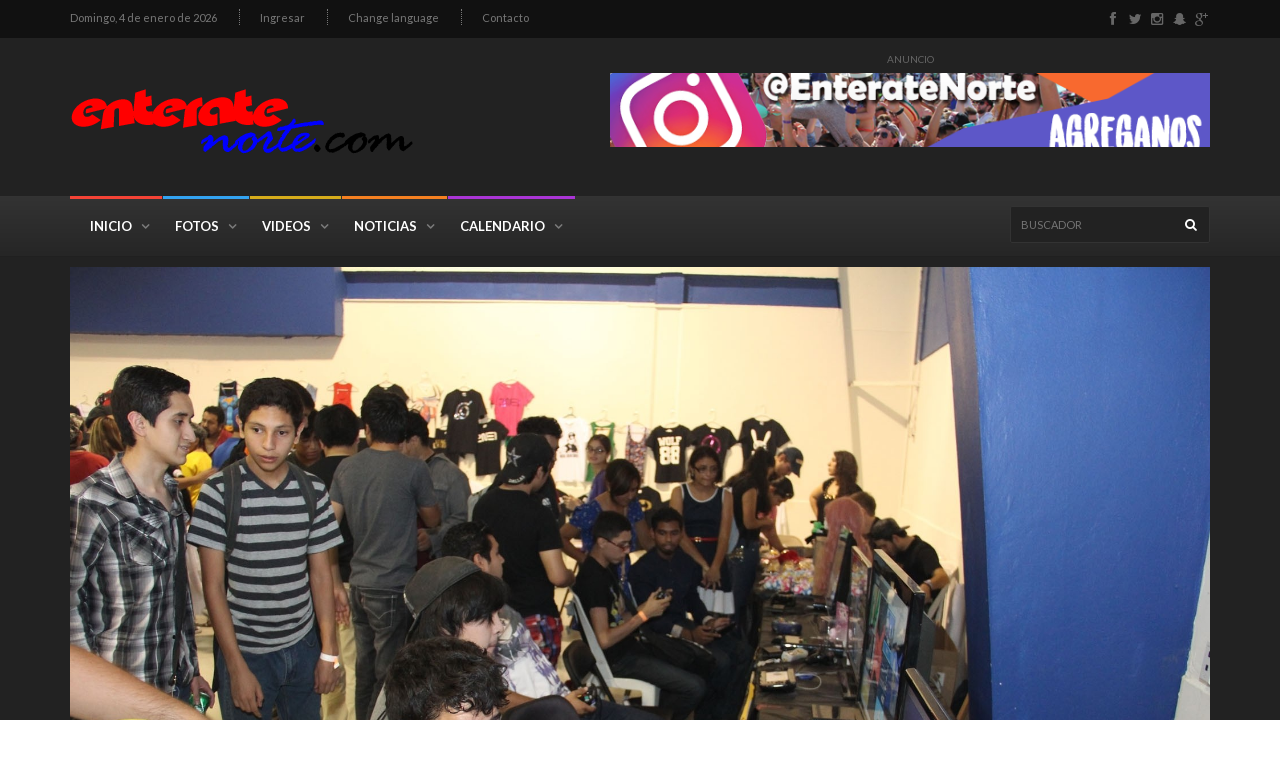

--- FILE ---
content_type: text/html; charset=UTF-8
request_url: https://www.enteratenorte.com/fotos/otaku-fest-matamoros-2015-edicion-otono_128/foto-8861.html
body_size: 10382
content:
<!doctype html>
<html lang="en" class="no-js">
<head>
	<title>EnterateNorte.com :: OTAKU Fest Matamoros 2015 - Edición Otoño (0036.jpg)</title>

	<meta charset="utf-8">

	<meta http-equiv="X-UA-Compatible" content="IE=edge">
	<meta name="viewport" content="width=device-width, initial-scale=1, maximum-scale=1">
    

	<meta property="og:title" content="OTAKU Fest Matamoros 2015 - Edición Otoño" />
	<meta property="og:description" content="El Domingo, 27 de septiembre de 2015 en Centro de Convenciones Mundo Nuevo" />
	<meta name="description" content="El Domingo, 27 de septiembre de 2015 en Centro de Convenciones Mundo Nuevo">

	<meta name="twitter:card" content="summary_large_image">
	<meta name="twitter:site" content="@EnterateNorte">
	 <meta name="twitter:creator" content="@OtakuFest_LC"> 	<meta name="twitter:title" content="OTAKU Fest Matamoros 2015 - Edición Otoño">
	<meta name="twitter:description" content="El Domingo, 27 de septiembre de 2015 en Centro de Convenciones Mundo Nuevo">
	<meta name="twitter:image" content="https://fotos.enteratenorte.com/images/otakufest092015/0036.jpg">

	<meta itemprop="name" content="OTAKU Fest Matamoros 2015 - Edición Otoño">
	<meta itemprop="description" content="El Domingo, 27 de septiembre de 2015 en Centro de Convenciones Mundo Nuevo">
	<meta itemprop="image" content="https://fotos.enteratenorte.com/images/otakufest092015/0036.jpg">

	<meta property="og:image:type" content="image/jpeg" />
	<meta property="og:image:width" content="2000" />
	<meta property="og:image:height" content="1333" />
    
    
    
        
  	<meta property="og:url" content="https://www.enteratenorte.com/fotos/otaku-fest-matamoros-2015-edicion-otono_128/foto-8861.html" />
	<link rel="canonical" href="https://www.enteratenorte.com/fotos/otaku-fest-matamoros-2015-edicion-otono_128/foto-8861.html" />
    
	<link rel="image_src" href="https://fotos.enteratenorte.com/images/otakufest092015/0036.jpg" />
	<meta property="og:image" content="https://fotos.enteratenorte.com/images/otakufest092015/0036.jpg" />

	<meta name="robots" content="index, follow" />
	<meta name="generator" content="EnterateNorte.com, S. A. de C. V." />
	<meta property="og:site_name" content="EnterateNorte.com" />
	<meta property="fb:admins" content="743158222" />
	<meta property="fb:app_id" content="179391364034" />
    <meta name="keywords" content="Enterate, Norte, EnterateNorte, Entretenimiento, Fotos, Fiesta, Videos, Eventos, Otaku, Fest, Matamoros, 2015, Edición, Otoño">
    <meta property="og:locale" content="es_ES" />
    
        <meta property="og:type" content="website"/>
        
    <meta name="apple-mobile-web-app-capable" content="yes"/>
  	<meta name="apple-mobile-web-app-status-bar-style" content="black">

	<link href='//fonts.googleapis.com/css?family=Lato:300,400,700,900,400italic' rel='stylesheet' type='text/css'>
	<link href="//maxcdn.bootstrapcdn.com/font-awesome/4.7.0/css/font-awesome.min.css" rel="stylesheet">
	
	<link rel="stylesheet" type="text/css" href="https://www.enteratenorte.com/css/bootstrap.min.css" media="screen">	
	<link rel="stylesheet" type="text/css" href="https://www.enteratenorte.com/css/jquery.bxslider.css" media="screen">
	<link rel="stylesheet" type="text/css" href="https://www.enteratenorte.com/css/font-awesome.css" media="screen">
	<link rel="stylesheet" type="text/css" href="https://www.enteratenorte.com/css/magnific-popup.css" media="screen">	
	<link rel="stylesheet" type="text/css" href="https://www.enteratenorte.com/css/owl.carousel.css" media="screen">
    <link rel="stylesheet" type="text/css" href="https://www.enteratenorte.com/css/owl.theme.css" media="screen">
	<link rel="stylesheet" type="text/css" href="https://www.enteratenorte.com/css/ticker-style.css"/>
	<link rel="stylesheet" type="text/css" href="https://www.enteratenorte.com/css/style.css" media="screen">
        
  <link rel="apple-touch-icon" href="https://www.enteratenorte.com/imagenes/splash/196-196/favicon.png" sizes="196x196">
  <link rel="apple-touch-icon" href="https://www.enteratenorte.com/imagenes/splash/180-180/favicon.png" sizes="180x180">
  <link rel="apple-touch-icon" href="https://www.enteratenorte.com/imagenes/splash/152-152/favicon.png" sizes="152x152">
  <link rel="apple-touch-icon" href="https://www.enteratenorte.com/imagenes/splash/144-144/favicon.png" sizes="144x144">
  <link rel="apple-touch-icon" href="https://www.enteratenorte.com/imagenes/splash/120-120/favicon.png" sizes="120x120">
  <link rel="apple-touch-icon" href="https://www.enteratenorte.com/imagenes/splash/114-114/favicon.png" sizes="114x114">
  <link rel="apple-touch-icon" href="https://www.enteratenorte.com/imagenes/splash/76-76/favicon.png" sizes="76x76">
  <link rel="apple-touch-icon" href="https://www.enteratenorte.com/imagenes/splash/72-72/favicon.png" sizes="72x72">
  <link rel="apple-touch-icon" href="https://www.enteratenorte.com/imagenes/splash/60-60/favicon.png" sizes="60x60">
  <link rel="apple-touch-icon" href="https://www.enteratenorte.com/imagenes/splash/57-57/favicon.png" sizes="57x57">  
  
  <link rel="icon" type="image/png" href="https://www.enteratenorte.com/imagenes/splash/192-192/favicon.png" sizes="192x192">
  <link rel="icon" type="image/png" href="https://www.enteratenorte.com/imagenes/splash/96-96/favicon.png" sizes="96x96">
  <link rel="icon" type="image/png" href="https://www.enteratenorte.com/imagenes/splash/32-32/favicon.png" sizes="32x32">
  <link rel="icon" type="image/png" href="https://www.enteratenorte.com/imagenes/splash/16-16/favicon.png" sizes="16x16">  
	
<!-- Facebook Pixel Code -->
<script>
  !function(f,b,e,v,n,t,s)
  {if(f.fbq)return;n=f.fbq=function(){n.callMethod?
  n.callMethod.apply(n,arguments):n.queue.push(arguments)};
  if(!f._fbq)f._fbq=n;n.push=n;n.loaded=!0;n.version='2.0';
  n.queue=[];t=b.createElement(e);t.async=!0;
  t.src=v;s=b.getElementsByTagName(e)[0];
  s.parentNode.insertBefore(t,s)}(window, document,'script',
  'https://connect.facebook.net/en_US/fbevents.js');
  fbq('init', '1039568689448755');
  fbq('track', 'PageView');
</script>
<noscript><img height="1" width="1" style="display:none"
  src="https://www.facebook.com/tr?id=1039568689448755&ev=PageView&noscript=1"
/></noscript>
<!-- End Facebook Pixel Code -->

<script type="text/javascript">
document.onkeyup = KeyCheck;       
function KeyCheck() {
   var KeyID = event.keyCode;
   switch(KeyID) {
   
case 37:
location.href = "foto-8860.html#titulo";
break;
    

case 39:
location.href = "foto-8862.html#titulo";
break;
			
	
}
}
</script>

</head>
<body class="block-wrapper">

	<!-- Container -->
	<div id="container">

		<!-- Header
		    ================================================== -->
		
		<!-- End Header -->
		<script>
  fbq('track', 'ViewContent');
</script>

<header class="clearfix second-style">
			<!-- Bootstrap navbar -->
			<nav class="navbar navbar-default navbar-static-top" role="navigation">

				<!-- Top line -->
				<div class="top-line">
					<div class="container">
						<div class="row">
							<div class="col-md-9">
                            								<ul class="top-line-list">
									<li><span class="time-now">Domingo, 4 de enero de 2026</span></li>
                                                                        <li><a href="#" class="linkabrir">Ingresar</a></li>
                                    									<li><a href="https://www.enteratenorte.com/clases/cambialang.php?lang=en">Change language</a></li>
									<li><a href="https://www.enteratenorte.com/contacto.html">Contacto</a></li>
								</ul>
							</div>	
							<div class="col-md-3">
								<ul class="social-icons">
									<li><a class="facebook" href="https://www.facebook.com/EnterateNorte" target="_blank"><i class="fa fa-facebook"></i></a></li>
									<li><a class="twitter" href="https://twitter.com/EnterateNorte" target="_blank"><i class="fa fa-twitter"></i></a></li>
									<li><a class="rss" href="https://www.instagram.com/EnterateNorte" target="_blank"><i class="fa fa-instagram"></i></a></li>
									<li><a class="pinterest" href="https://www.snapchat.com/add/EnterateNorte" target="_blank"><i class="fa fa-snapchat-ghost"></i></a></li>
									<li><a class="google" href="https://plus.google.com/" target="_blank"><i class="fa fa-google-plus"></i></a></li>
								</ul>
							</div>	
						</div>
					</div>
				</div>
				<!-- End Top line -->

				<!-- Logo & advertisement -->
				<div class="logo-advertisement">
					<div class="container">

						<!-- Brand and toggle get grouped for better mobile display -->
						<div class="navbar-header">
							<button type="button" class="navbar-toggle collapsed" data-toggle="collapse" data-target="#bs-example-navbar-collapse-1">
								<span class="sr-only">Toggle navigation</span>
								<span class="icon-bar"></span>
								<span class="icon-bar"></span>
								<span class="icon-bar"></span>
							</button>
							<a class="navbar-brand" href="https://www.enteratenorte.com"><img src="https://www.enteratenorte.com/images/logo-black.png" alt=""></a>
						</div>

						<div class="advertisement">

							<div class="advertisement">
							<div class="desktop-advert">
                                <span>Anuncio</span>
                                
								<iframe src="https://www.enteratenorte.com/ver-publicidad/1/f/8861/1/600x74.html" width="600" height="74" frameborder="0" scrolling="no"></iframe>
							</div>
							<div class="tablet-advert">
                                <span>Anuncio</span>
                                <iframe src="https://www.enteratenorte.com/ver-publicidad/1/f/8861/1/468x60.html" width="468" height="60" frameborder="0" scrolling="no"></iframe>
							</div>
						</div>
						
	
</div>
					</div>
				</div>
				<!-- End Logo & advertisement -->

				<!-- navbar list container -->
				<div class="nav-list-container">
					<div class="container">
						<!-- Collect the nav links, forms, and other content for toggling -->
						<div class="collapse navbar-collapse" id="bs-example-navbar-collapse-1">
							<ul class="nav navbar-nav navbar-left">

								<li><a class="home" href="https://www.enteratenorte.com/index.html">Inicio</a></li>

								<li><a class="world" href="https://www.enteratenorte.com/fotos.html">Fotos</a></li>
                                
                                <li><a class="video" href="https://www.enteratenorte.com/videos.html">Videos</a></li>

								<li><a class="travel" href="https://www.enteratenorte.com/noticias.html">Noticias</a></li>

								<li><a class="fashion" href="https://www.enteratenorte.com/eventos.html">Calendario</a></li>

								
							</ul>
							<form class="navbar-form navbar-right" action="https://www.enteratenorte.com/buscar" role="search">
								<input type="text" id="search" name="q" placeholder="Buscador">
								<button type="submit" id="search-submit"><i class="fa fa-search"></i></button>
							</form>
						</div>
						<!-- /.navbar-collapse -->
					</div>
				</div>
				<!-- End navbar list container -->

			</nav>
			<!-- End Bootstrap navbar -->

		</header>		<!-- heading-news-section2
			================================================== -->
		<section class="heading-news2"><a name="titulo"></a>

			<div class="container">
			
            <div class="row">
					<div class="col-sm-12">
                    <center>
                    <a href='foto-8862.html#titulo'><img src="https://fotos.enteratenorte.com/images/otakufest092015/0036.jpg" class="img-responsive"></a>
                    </center>
                    </div>
            </div>
           
           
           
           
           
                        <table width="100%" border="0" style="margin: 10px 0 -25px 0;">
  <tr>
    <td style="text-align:left"><a href='foto-8860.html#titulo' class='btn btn-success'>Anterior</a></td>
    <td style="text-align:center"><div class="compartircaja">
                            
                    </div></td>
    <td style="text-align:right"><a href='foto-8862.html#titulo' class='btn btn-success pull-right'>Siguiente</a></td>
  </tr>
</table>
            
            
            
                        			</div>

		</section>
		<!-- End heading-news-section -->

		<!-- block-wrapper-section
			================================================== -->
		<section class="block-wrapper">
			<div class="container">
				<div class="row">
					<div class="col-sm-8">

						<!-- block content -->
						<div class="block-content">
                        
                        <div class="single-post-box">

								<div class="title-post">
                                
 								<h1 style="color: #222222;">OTAKU Fest Matamoros 2015 - Edición Otoño</h1>
									<ul class="post-tags">
                                    	<li><i class="fa fa-arrow-left"></i><a href="https://www.enteratenorte.com/fotos/otaku-fest-matamoros-2015-edicion-otono_128.html">Regresar al Álbum</a></li>
                                        										<li><i class="fa fa-clock-o"></i>Domingo, 27 de septiembre de 2015</li>
										<li><i class="fa fa-eye"></i>598</li>
                                        									</ul>
                                    								</div>
                                <div class="denuncia" style="float: right"><a href="#" id="ladenuncia"><i class="fa fa-exclamation-circle"></i> Denunciar foto</a></div>
																<div class="share-post-box">
									<ul class="share-box">
																			
										<li><a class="facebook" href="#" onclick="javascript:window.open('https://www.facebook.com/sharer/sharer.php?u=https%3A%2F%2Fentno.co%2Fr%2Ff8861','', 'menubar=no,toolbar=no,resizable=yes,scrollbars=yes,height=600,width=600'); return false;" title="Compartir en Facebook"><i class="fa fa-facebook"></i> Compartir</a></li>
										<li><a class="twitter" href="#" onclick="javascript:window.open('https://twitter.com/intent/tweet?button_hashtag=EnterateNorte&text=Foto+0036+de+OTAKU+Fest+Matamoros+2015+-+Edici%C3%B3n+Oto%C3%B1o+-&url=https%3A%2F%2Fentno.co%2Fr%2Ff8861','', 'menubar=no,toolbar=no,resizable=yes,scrollbars=yes,height=600,width=600'); return false;" title="Share in Twiiter"><i class="fa fa-twitter"></i> Tweet</a></li>
										<li><a class="whatsapp" href="whatsapp://send?text=OTAKU Fest Matamoros 2015 - Edición Otoño – https%3A%2F%2Fentno.co%2Fr%2Ff8861"><i class="fa fa-whatsapp"></i> Enviar</a></li>
										
									
									
									</ul>
								</div>
															</div>
							
							<div class="advertisement">
							
															<div class="desktop-advert">
                                <span>Anuncio</span>
                                <iframe src="https://www.enteratenorte.com/ver-publicidad/2/f/8861/1/728x90.html" width="728" height="90" frameborder="0" scrolling="no"></iframe>
								</div>
								<div class="tablet-advert">
                                <span>Anuncio</span>
                                <iframe src="https://www.enteratenorte.com/ver-publicidad/2/f/8861/1/468x60.html" width="468" height="60" frameborder="0" scrolling="no"></iframe>
								</div>
								<div class="mobile-advert">
                                <span>Anuncio</span>
                                <iframe src="https://www.enteratenorte.com/ver-publicidad/2/f/8861/2/300x300.html" width="300" height="300" frameborder="0" scrolling="no"></iframe>
								</div>
							                            </div>
                                                       <div class="contact-form-box" style="margin-top:20px">
									<div class="title-section">
										<h1 style="color: #222222"><span>Comentarios</span></h1>
									</div>
									<div class="fb-comments" data-href="https://entno.co/r/f8861" data-width="100%" data-numposts="5"  data-colorscheme="light"></div>
								</div>
														<!-- End google addsense -->

							<!-- article box -->
							
							<!-- End article box -->

							<!-- pagination box -->
							
							<!-- End Pagination box -->

						</div>
						<!-- End block content -->

					</div>

					<div class="col-sm-4">

						<!-- sidebar -->
						<div class="sidebar">
														<div class="widget social-widget">
								<div class="title-section">
									<h1 style="color: #222222"><span>Síguenos...</span></h1>
								</div>
								<div class="fb-page" data-href="https://www.facebook.com/OtakuFestMatamoros/" data-small-header="false" data-adapt-container-width="true" data-hide-cover="false" data-show-facepile="true" style="margin-bottom: 15px"></div>
                                
                                <a class="twitter-timeline" data-height="300" href="https://twitter.com/OtakuFest_LC">Tweets by OtakuFest_LC</a>
                                
							</div>
                            
						</div>
						<!-- End sidebar -->

					</div>

				</div>

			</div>
		</section>
		<a href="#" id="ladenunciauno"></a><a href="#" id="ladenunciados"></a>
        <!-- End block-wrapper-section -->

		<!-- footer 
			================================================== -->
		<footer>
			<div class="container">
				<div class="footer-widgets-part">
					<div class="row">
						<div class="col-md-3">
							<div class="widget text-widget">
								<h1>Acerca de</h1>
								<p>EnterateNorte.com es el sitio indicado para entretenerte por horas, leyendo noticias del interés de todas las edades.</p>
								<p>Así como viendo fotos y videos exclusivos, y estar enterado de los eventos que se llevarán a cabo en la región.</p>
							</div>
							<div class="widget social-widget">
								<h1>Mantente conectado</h1>
								<ul class="social-icons">
                                	<li><a class="facebook" href="https://www.facebook.com/EnterateNorte" target="_blank"><i class="fa fa-facebook"></i></a></li>
									<li><a class="twitter" href="https://twitter.com/EnterateNorte" target="_blank"><i class="fa fa-twitter"></i></a></li>
									<li><a class="instagram" href="https://www.instagram.com/EnterateNorte" target="_blank"><i class="fa fa-instagram"></i></a></li>
									<li><a class="snapchat" href="https://www.snapchat.com/add/EnterateNorte" target="_blank"><i class="fa fa-snapchat-ghost"></i></a></li>
									<li><a class="google" href="https://plus.google.com/" target="_blank"><i class="fa fa-google-plus"></i></a></li>
									<li><a class="youtube" href="https://www.youtube.com/@EnterateNorteTV" target="_blank"><i class="fa fa-youtube"></i></a></li>
									<li><a class="linkedin" href="https://www.linkedin.com/" target="_blank"><i class="fa fa-linkedin"></i></a></li>
									<li><a class="rss" href="https://www.enteratenorte.com/rss.xml" target="_blank"><i class="fa fa-rss"></i></a></li>
								</ul>
							</div>
						</div>
						<div class="col-md-3">
							<div class="widget posts-widget">
								<h1>Videos Aleatorios</h1>
								<ul class="list-posts">
                                
                                						
                            <li>
										<img src="https://www.enteratenorte.com/imagenes/videos/240-170/35-pkirrVkzTTuyOyxRd0Pzy7WIVu9.jpg" alt="Concierto de El Tri por EnterateNorte">
										<div class="post-content">
																						<h2><a href="https://www.enteratenorte.com/videos/concierto-de-el-tri-por-enteratenorte_35.html">Concierto de El Tri por EnterateNorte</a></h2>
											<ul class="post-tags">
												<li><i class="fa fa-clock-o"></i>7 de agosto de 2017</li>
											</ul>
										</div>
									</li>
						
                            <li>
										<img src="https://www.enteratenorte.com/imagenes/videos/240-170/1-F9EIFCfYFHxYQM0aSyet8kGeGaft.jpg" alt="Spring Break 2020 at Clayton Beach Bar">
										<div class="post-content">
																						<h2><a href="https://www.enteratenorte.com/videos/spring-break-2020-at-clayton-beach-bar_1.html">Spring Break 2020 at Clayton Beach Bar</a></h2>
											<ul class="post-tags">
												<li><i class="fa fa-clock-o"></i>22 de diciembre de 2019</li>
											</ul>
										</div>
									</li>
						
                            <li>
										<img src="https://www.enteratenorte.com/imagenes/videos/240-170/29-TYM1qJVONgGT8I8jNWYDAtyyO8V.jpg" alt="Mardi Gras party at Tequila Sunset">
										<div class="post-content">
																						<h2><a href="https://www.enteratenorte.com/videos/mardi-gras-party-at-tequila-sunset_29.html">Mardi Gras party at Tequila Sunset</a></h2>
											<ul class="post-tags">
												<li><i class="fa fa-clock-o"></i>7 de agosto de 2017</li>
											</ul>
										</div>
									</li>
                                
                                
								</ul>
							</div>
						</div>
						<div class="col-md-3">
							<div class="widget categories-widget">
								<h1>Categorías Principales</h1>
								<ul class="category-list">
                                
       
                                        	<li>
										<a href="https://www.enteratenorte.com/noticias/categorias/estilo-de-vida.html">Estilo de Vida <span>1</span></a>
									</li>
                                
									
                                	<li>
										<a href="https://www.enteratenorte.com/noticias/categorias/sociedad.html">Sociedad <span>1</span></a>
									</li>
                                
									
                                                 
                                
                                
								</ul>
							</div>
						</div>
						<div class="col-md-3">
							<div class="widget flickr-widget"><div class="widget posts-widget">
                            <h1>Fotos al azar</h1>
								<ul class="flickr-list">
                                
                                <li><a href="https://www.enteratenorte.com/fotos/south-texas-comic-con-2023_135/foto-9255.html"><img src="https://fotos.enteratenorte.com/verimagenmedio/70/85-65/stxcc2023/0027.jpg" alt="South Texas Comic Con 2023"></a></li>
<li><a href="https://www.enteratenorte.com/fotos/spring-break-2009-en-mooncussers-spi_42/foto-2581.html"><img src="https://fotos.enteratenorte.com/verimagenmedio/70/85-65/mooncussers2009/0122.jpg" alt="Spring Break 2009 en Mooncussers SPI"></a></li>
<li><a href="https://www.enteratenorte.com/fotos/14-de-marzo-de-2011-en-mooncussers-spi_71/foto-4197.html"><img src="https://fotos.enteratenorte.com/verimagenmedio/70/85-65/moon20110314/0103.jpg" alt="14 de Marzo de 2011 en Mooncussers SPI"></a></li>
<li><a href="https://www.enteratenorte.com/fotos/6-de-abril-de-2012-en-tequila-frogs_88/foto-5774.html"><img src="https://fotos.enteratenorte.com/verimagenmedio/70/85-65/tequilafrogs20120406/0062.jpg" alt="6 de Abril de 2012 en Tequila Frogs"></a></li>
<li><a href="https://www.enteratenorte.com/fotos/halloween-en-phillys-americana_105/foto-7180.html"><img src="https://fotos.enteratenorte.com/verimagenmedio/70/85-65/philly-20131031/0049.jpg" alt="Halloween en Philly\'s Americana"></a></li>
<li><a href="https://www.enteratenorte.com/fotos/otaku-fest-matamoros-2017_22/foto-1374.html"><img src="https://fotos.enteratenorte.com/verimagenmedio/70/85-65/otakufest092017/0028.jpg" alt="OTAKU Fest Matamoros 2017 - Edición Otoño"></a></li>
<li><a href="https://www.enteratenorte.com/fotos/19-de-marzo-de-2011-en-mooncussers-spi_76/foto-4826.html"><img src="https://fotos.enteratenorte.com/verimagenmedio/70/85-65/moon20110319/0042.jpg" alt="19 de Marzo de 2011 en Mooncussers SPI"></a></li>
<li><a href="https://www.enteratenorte.com/fotos/17-de-marzo-de-2012-en-tequila-frogs_90/foto-5925.html"><img src="https://fotos.enteratenorte.com/verimagenmedio/70/85-65/tequilafrogs20120317/0058.jpg" alt="17 de Marzo de 2012 en Tequila Frogs"></a></li>
<li><a href="https://www.enteratenorte.com/fotos/1ra-carrera-de-la-familia_13/foto-860.html"><img src="https://fotos.enteratenorte.com/verimagenmedio/70/85-65/carreradelafamilia/0031.jpg" alt="1ra. Carrera de la Familia"></a></li>
<li><a href="https://www.enteratenorte.com/fotos/concierto-de-plastilina-mosh-y-el-tri-en-mooncussers-sp_79/foto-5073.html"><img src="https://fotos.enteratenorte.com/verimagenmedio/70/85-65/plastilinaytri/0053.jpg" alt="Concierto de Plastilina Mosh y El Tri en Mooncussers SPI"></a></li>
<li><a href="https://www.enteratenorte.com/fotos/splash-2010-en-mooncussers-spi_59/foto-3541.html"><img src="https://fotos.enteratenorte.com/verimagenmedio/70/85-65/splash2010/0034.jpg" alt="Splash 2010 en Mooncussers SPI"></a></li>
<li><a href="https://www.enteratenorte.com/fotos/sabroso-fest-2018_39/foto-2410.html"><img src="https://fotos.enteratenorte.com/verimagenmedio/70/85-65/sabrosofest2018/0038.jpg" alt="Sabroso Fest 2018"></a></li>
                                
                                
									
									
								</ul>
								<a href="https://www.enteratenorte.com/fotos.html">Ver mas fotos...</a>
							</div>
						</div>
					</div>
				</div>
				<div class="footer-last-line">
					<div class="row">
						<div class="col-md-6">
							<p>Todos los derechos reservados &copy;  2000 - 2026 EnterateNorte.com</p>
						</div>
						<div class="col-md-6">
							<nav class="footer-nav">
								<ul>
									<li><a href="https://www.enteratenorte.com/terminos.html">Términos y Condiciones</a></li>
									<li><a href="https://www.enteratenorte.com/politica.html">Política de Privacidad</a></li>
									<li><a href="https://www.enteratenorte.com/contrato.html">Contrato de Uso</a></li>
									<li><a href="https://www.enteratenorte.com/contacto.html">Contáctanos</a></li>
								</ul>
							</nav>
						</div>
					</div>
				</div>
			</div>
		</footer>
        
<div class="negrofondo" id="fondonegro" style="display:none">

<div class="areablanca facebooklogin" id="recuadroblanco" style="display:none">
<h1>¡Saludos!</h1>
Accede a contenido exclusivo para usuarios conectados, así como noticias, fotos de eventos, videos, y más... y es tan fácil como presionar el siguiente botón. <hr>                                                   
<div class="row">
	<div id="errorfblogin"></div>
					<div class="col-sm-12" style="text-align:center">
                    <div class="compartircaja">
                                        <center>
									
                                         
                                        <a class="btn-connect-option facebook badge-facebook-connect" href="#" onclick="fblogin(1); return false;">Ingresar con Facebook</a>
                                         
                                        
                    </center>    
                            
                    </div>
                    
</div>
                    


                    </div>
     <div class="row">
					<div class="col-sm-12" style="text-align:center"><br />
                    <button id="linkcerrar" type="button" class="btn btn-danger">Cancelar</button>
                    </div>
</div>               

<div id="status"></div>

</div>

<div class="areablanca facebooklogin" id="rbdenuncia" style="display:none">
<h1>Remover una foto del nuestro portal</h1>
<hr>                                                   
<div class="row">
<div class="col-sm-4">
<center>
<img src="https://fotos.enteratenorte.com/verimagenmedio/70/150-150/otakufest092015/0036.jpg" alt="OTAKU Fest Matamoros 2015 - Edición Otoño">
</center>                                   
</div>
<div class="col-sm-8">
                    <strong>&iquest;Por qué deseas solicitar que esta imagen se borre?</strong><br />
<div class="radio">
  <label><input type="radio" name="opciondenuncia" value="1">Yo salgo en esta foto y deseo que la borren</label>
</div>
<div class="radio">
  <label><input type="radio" name="opciondenuncia" value="2">Pienso que esta imagen es inapropiada</label>
</div>        
</div>
</div>

<div class="row">
					<div class="col-sm-8" style="text-align:center"><br />
					<button id="condenuncia" type="button" class="btn btn-success btn-lg btn-block">Siguiente</button>
                    </div>
					<div class="col-sm-4" style="text-align:center"><br />
                    <button type="button" class="btn btn-danger btn-block lcdenuncia btn-block">Cancelar</button>
                    </div>                    
</div>               
</div>
<div class="areablanca facebooklogin" id="rbdenunciaopuno" style="display:none">
<h1>Remover una foto del nuestro portal</h1>
<hr>                                                     
                                           
<div class="row">
<div class="col-sm-4">
<center>
<img src="https://fotos.enteratenorte.com/verimagenmedio/70/150-150/otakufest092015/0036.jpg" alt="OTAKU Fest Matamoros 2015 - Edición Otoño">
</center>                                   
</div>
<div class="col-sm-8" id="rbdenunciaopunoformarespuesta">
Para nosotros es de muchísima importancia que nuestros usuarios estén contentos con las fotos que subimos de ellos, es por eso, que siempre antes de tomar una foto les preguntamos si nos dejan hacerlo, pero puede pasar que no recuerden o que la foto haya sido en grupo, o simplemente no les gustó como salió.<br>
<br>

</div>
</div>
<div id="rbdenunciaopunoformaabajo">
<div class="row">
<div class="col-sm-12">
Sin embargo, la única forma que tenemos para asegurarnos que la persona que aparece en la foto eres tú, es a través de tu cuenta de Facebook, es por eso que solicitamos que te conectes presionando el botón de abajo y así podremos comparar la foto, con tu foto de perfil de Facebook.</div>
</div>


<div class="row">
					<div class="col-sm-8" style="text-align:center"><br />
 					<center>
					<a class="btn-connect-option facebook badge-facebook-connect" href="#" onclick="fblogin(2); return false;">Ingresar con Facebook</a>
                    </center>
                    </div>
					<div class="col-sm-4" style="text-align:center"><br />
                    <button type="button" class="btn btn-danger btn-block lcdenunciauno btn-block">Cancelar</button>
                    </div>                    
</div> 
</div>
<div class="row" id="rbdenunciaopunobottoncerrar" style="display:none">
<div class="col-sm-12">
Si tienes cualquier duda, por favor, puedes contactarnos a través de <a href="https://www.enteratenorte.com/contacto.html&denuncia">este formulario</a> o al correo <a href="mailto:info@enteratenorte.com">info@enteratenorte.com</a>.
<br /><br />
<center><button type="button" class="btn btn-danger lcdenunciauno">Cerrar ventana</button></center>
</div>
</div>
<div class="row" id="rbdenunciaopunobottoniralbum" style="display:none">
<div class="col-sm-12">
Si tienes cualquier duda, por favor, puedes contactarnos a través de <a href="https://www.enteratenorte.com/contacto.html&denuncia">este formulario</a> o al correo <a href="mailto:info@enteratenorte.com">info@enteratenorte.com</a>.
<br /><br />
<center><button type="button" class="btn btn-danger liralbumdenunciauno">Regresar al Álbum</button></center>
</div>
</div>
<br />
<div class="row">
<div class="col-sm-12">
&iquest;No tienes cuenta con Facebook? <a href="https://www.enteratenorte.com/contacto.html&denuncia">Usa este formulario</a>
</div>
</div>
 

</div>
<div class="areablanca facebooklogin" id="rbdenunciaopdos" style="display:none">
<h1>Remover una foto del nuestro portal</h1>
<hr>                                                   


<div class="row">
<div class="col-sm-4">
<center>
<img src="https://fotos.enteratenorte.com/verimagenmedio/70/150-150/otakufest092015/0036.jpg" alt="OTAKU Fest Matamoros 2015 - Edición Otoño" style="margin-bottom:10px">
</center>                                   
</div>
<div class="col-sm-8" id="rbdenunciaopdosformarespuesta">
Para que borremos una imagen automáticamente, debe ser denunciada por  5  diferentes usuarios registrados, para así poder saber que fueron personas diferentes y no la misma persona.<br />
<br />
Sin embargo, actualmente no estas registrado, te invitamos a que te registres presionando en el siguiente botón y así poder validar tu denuncia:</div>
</div>
<div id="rbdenunciaopdosformaabajo">
<div class="row">
					<div class="col-sm-8" style="text-align:center"><br />
                    					<center>
					<a class="btn-connect-option facebook badge-facebook-connect" href="#" onclick="fblogin(3); return false;">Ingresar con Facebook</a>
                    </center>
                    
                    </div>
					<div class="col-sm-4" style="text-align:center"><br />
                    <center><button type="button" class="btn btn-danger btn-block lcdenunciados btn-block">Cancelar</button></center>
                    </div>                    
</div>
</div>
<div class="row" id="rbdenunciaopdosbottoncerrar" style="display:none">
<div class="col-sm-12">
Si tienes cualquier duda, por favor, puedes contactarnos a través de <a href="https://www.enteratenorte.com/contacto.html&denuncia">este formulario</a> o al correo <a href="mailto:info@enteratenorte.com">info@enteratenorte.com</a>.
<br /><br />
<center><button type="button" class="btn btn-danger lcdenunciados">Cerrar ventana</button></center>
</div>
</div>
<div class="row" id="rbdenunciaopdosbottoniralbum" style="display:none">
<div class="col-sm-12">
Si tienes cualquier duda, por favor, puedes contactarnos a través de <a href="https://www.enteratenorte.com/contacto.html&denuncia">este formulario</a> o al correo <a href="mailto:info@enteratenorte.com">info@enteratenorte.com</a>.
<br /><br />
<center><button type="button" class="btn btn-danger liralbumdenunciados">Regresar al Álbum</button></center>
</div>
</div>
<br />
<div class="row">
<div class="col-sm-12">
&iquest;No tienes cuenta con Facebook? <a href="https://www.enteratenorte.com/contacto.html&denuncia">Usa este formulario</a>
</div>
</div>
 





           
</div>
<div class="areablanca facebooklogin" id="abFBsubir" style="display:none">
<h1>Subir foto a Facebook</h1>
 <hr>                                                   
<div class="row">
<div class="col-sm-4">
<center>
<img src="https://fotos.enteratenorte.com/verimagenmedio/70/150-150/otakufest092015/0036.jpg" alt="OTAKU Fest Matamoros 2015 - Edición Otoño">
</center>                                   
</div>
<div class="col-sm-8">

Para poder subir la foto a tu muro de Facebook sin necesidad de tener que descargarla y despues subirla, necesitas primero ingresar con tu cuenta de Facebook, para eso, solo presiona en el boton de abajo.

</div>
</div>

<div class="row" id="formafbsubirbotones" style="display:block">
					<div class="col-sm-8" style="text-align:center"><br />
 					<center>
					<a class="btn-connect-option facebook badge-facebook-connect" href="#" onclick="fblogin(4); return false;">Ingresar con Facebook</a>
                    </center>
                    </div>
					<div class="col-sm-4" style="text-align:center"><br />
                    <button type="button" class="btn btn-danger btn-block lcFBsubir btn-block">Nah! olvidalo</button>
                    </div>                    
</div>
             


<div class="row" id="formafbsubircerrar" style="display:none">
<div class="col-sm-12"><br />
<center><button type="button" class="btn btn-danger lcFBsubir">Cerrar ventana</button></center>
</div>
</div>


<div id="statusFBsubir"></div>

</div>

</div>
<!-- Default Statcounter code for EnterateNorte.com
http://www.enteratenorte.com -->
<script type="text/javascript">
var sc_project=1883141; 
var sc_invisible=1; 
var sc_security="4771230e"; 
</script>
<script type="text/javascript"
src="https://www.statcounter.com/counter/counter.js"
async></script>
<noscript><div class="statcounter"><a title="Web Analytics
Made Easy - StatCounter" href="http://statcounter.com/"
target="_blank"><img class="statcounter"
src="//c.statcounter.com/1883141/0/4771230e/1/" alt="Web
Analytics Made Easy - StatCounter"></a></div></noscript>
<!-- End of Statcounter Code -->

<!-- Global site tag (gtag.js) - Google Analytics -->
<script async src="https://www.googletagmanager.com/gtag/js?id=UA-2832308-1"></script>
<script>
  window.dataLayer = window.dataLayer || [];
  function gtag(){dataLayer.push(arguments);}
  gtag('js', new Date());

  gtag('config', 'UA-2832308-1');
</script>		<!-- End footer -->

	</div>
	<!-- End Container -->
		<div id="fb-root"></div>
 	<script type="text/javascript" src="https://www.enteratenorte.com/js/jquery.min.js"></script>
	<script type="text/javascript" src="https://www.enteratenorte.com/js/jquery.migrate.js"></script>
	<script type="text/javascript" src="https://www.enteratenorte.com/js/jquery.bxslider.min.js"></script>
	<script type="text/javascript" src="https://www.enteratenorte.com/js/jquery.magnific-popup.min.js"></script>
	<script type="text/javascript" src="https://www.enteratenorte.com/js/bootstrap.min.js"></script>
	<script type="text/javascript" src="https://www.enteratenorte.com/js/jquery.ticker.js"></script>
	<script type="text/javascript" src="https://www.enteratenorte.com/js/jquery.imagesloaded.min.js"></script>
  	<script type="text/javascript" src="https://www.enteratenorte.com/js/jquery.isotope.min.js"></script>
	<script type="text/javascript" src="https://www.enteratenorte.com/js/owl.carousel.min.js"></script>
	<script type="text/javascript" src="https://www.enteratenorte.com/js/script.js"></script>
    <script async src="//platform.twitter.com/widgets.js" charset="utf-8"></script>
<script>

		  
		  

$(document).ready(function(){
	
$(".linkabrir").click(function(e) {
    		e.preventDefault();
			$("#fondonegro").fadeIn();
			$("#recuadroblanco").delay(350).slideDown();
});

$("#linkcerrar").click(function() {
			$("#recuadroblanco").slideUp();
            $("#fondonegro").delay(350).fadeOut();
     });


$("#ladenuncia").click(function(e) {
    		e.preventDefault();
			$("#fondonegro").fadeIn();
			$("#rbdenuncia").delay(350).slideDown();
});

$(".lcdenuncia").click(function() {
			$("#stdenuncia").html("");
			$("#rbdenuncia").slideUp();
            $("#fondonegro").delay(350).fadeOut();
});

$("#ladenunciauno").click(function(e) {
    		e.preventDefault();
			$("#fondonegro").fadeIn();
			$("#rbdenunciaopuno").delay(350).slideDown();
});

$(".lcdenunciauno").click(function() {
			$("#rbdenunciaopuno").slideUp();
            $("#fondonegro").delay(350).fadeOut();
});

$("#ladenunciados").click(function(e) {
    		e.preventDefault();
			$("#fondonegro").fadeIn();
			$("#rbdenunciaopdos").delay(350).slideDown();
});

$(".lcdenunciados").click(function() {
			$("#rbdenunciaopdos").slideUp();
            $("#fondonegro").delay(350).fadeOut();
});



$("#botonFBsubir").click(function(e) {
    		e.preventDefault();
			$("#fondonegro").fadeIn();
			$("#abFBsubir").delay(350).slideDown();
});

$(".lcFBsubir").click(function() {
			$("#abFBsubir").slideUp();
            $("#fondonegro").delay(350).fadeOut();
});


$('#condenuncia').click(function() {
			$("#stdenuncia").html("");
			
			var opciondenunciaVal = $("input[name='opciondenuncia']:checked").val()
			if (!opciondenunciaVal) {
				$("#stdenuncia").html("Por favor, seleccione un motivo");
				return false;
			} else if(opciondenunciaVal==1) {
				$("#rbdenuncia").hide();
				$("#rbdenunciaopuno").show();
				return false;
				
			} else if(opciondenunciaVal==2) {
				$("#rbdenuncia").hide();
				$("#rbdenunciaopdos").show();
				return false;
				
						
    		}
	
		return false;
});
$('#denunciarfotoformuno').click(function() {
	
			$("#rbdenunciaopunoformaabajo").hide();
			
			$.post("https://www.enteratenorte.com/clases/class-denunciarfoto.php?"+$("#denunciarfotoformuno").serialize(), {}, function(response){
			
			if(response==5) {
				$("#rbdenunciaopunoformarespuesta").html("<strong>Agradecemos tu interés por mantener nuestro sitio limpio</strong><br />Hemos hecho llegar tu solicitud a un moderador, y en breve verificara la foto con tu foto de perfil, si es la misma persona, la foto será eliminada en ese momento. Este proceso puede tardar un par de horas.<br /><br />Como quiera tu denuncia fue contabilizada y si la foto recibe 4 denuncias mas, será eliminada automáticamente.");
				$("#rbdenunciaopunobottoncerrar").show();
			} else if(response==6) {	
				$("#rbdenunciaopunoformarespuesta").html("<strong>Agradecemos tu interés por mantener nuestro sitio limpio</strong><br />Sin embargo, como ya habías denunciado esta foto antes, esta denuncia no será contabilizada nuevamente, pero si la foto recibe 4 denuncias mas, será eliminada automáticamente.");
				$("#rbdenunciaopunobottoncerrar").show();
			} else if(response==7) {	
				$("#rbdenunciaopunoformarespuesta").html("<strong>Agradecemos tu interés por mantener nuestro sitio limpio</strong><br />Hemos hecho llegar tu solicitud a un moderador, sin embargo, como la foto ya tenía 0 denuncias, así que fue eliminada automáticamente.");
				$("#rbdenunciaopunobottoniralbum").show();
			} else if(response==8) {	
				$("#rbdenunciaopunoformarespuesta").html("<strong>Agradecemos tu interés por mantener nuestro sitio limpio</strong><br />Hemos hecho llegar tu solicitud a un moderador, y en breve verificara la foto con tu foto de perfil, si es la misma persona, la foto será eliminada en ese momento. Este proceso puede tardar un par de horas.<br /><br />Como quiera tu denuncia fue contabilizada y si la foto recibe 4 denuncias mas, será eliminada automáticamente.");
				$("#rbdenunciaopunobottoncerrar").show();
			} else {
				$("#rbdenunciaopunoformarespuesta").html(response);
				$("#rbdenunciaopunobottoncerrar").show();
			}
			
			});
				
		return false;
	 });
	 
	 
$('#denunciarfotoformdos').click(function() {
	
			$("#rbdenunciaopdosformaabajo").hide();
			
			$.post("https://www.enteratenorte.com/clases/class-denunciarfoto.php?"+$("#denunciarfotoformdos").serialize(), {}, function(response){
			
			if(response==1) {
				$("#rbdenunciaopdosformarespuesta").html("<strong>Agradecemos tu interés por mantener nuestro sitio limpio</strong><br />Ya que tomamos en cuenta la opinión de todos nuestros usuarios, las foto será removida automáticamente después de 4 denuncias mas.");
				$("#rbdenunciaopdosbottoncerrar").show();
			} else if(response==2) {	
				$("#rbdenunciaopdosformarespuesta").html("Lo sentimos, pero ya habías denunciado esta foto, por lo tanto, esta nueva denuncia no será contabilizada.");
				$("#rbdenunciaopdosbottoncerrar").show();
			} else if(response==3) {	
				$("#rbdenunciaopdosformarespuesta").html("<strong>Agradecemos tu interés por mantener nuestro sitio limpio</strong><br />Debido a que la foto alcanzo el número de denuncias requeridas, ha sido automáticamente removida nuestras bases de datos.");
				$("#rbdenunciaopdosbottoniralbum").show();
			} else if(response==4) {	
				$("#rbdenunciaopdosformarespuesta").html("<strong>Agradecemos tu interés por mantener nuestro sitio limpio</strong><br />Ya que tomamos en cuenta la opinión de todos nuestros usuarios, las foto será removida automáticamente después de 4 denuncias mas.");
				$("#rbdenunciaopdosbottoncerrar").show();
			} else {
				$("#rbdenunciaopdosformarespuesta").html(response);
				$("#rbdenunciaopdosbottoncerrar").show();
			}
			
			});
				
		return false;
	 });	 

$('.liralbumdenunciauno').click(function() {
window.location.replace("https://www.enteratenorte.com/fotos/otaku-fest-matamoros-2015-edicion-otono_128.html");
return false;
});	 

$('.liralbumdenunciados').click(function() {
window.location.replace("https://www.enteratenorte.com/fotos/otaku-fest-matamoros-2015-edicion-otono_128.html");
return false;
});	
	


$('#submit-inscribir').click(function() { 
			
			var emailReg = /^([\w-\.]+@([\w-]+\.)+[\w-]{2,4})?$/;
			var correoVal = $("#correo").val();
			if(correoVal == '') {
				$("#errorcorreo").html("Por favor, escribe algun correo");
				return false
			} else if(!emailReg.test(correoVal)) {
				$("#errorcorreo").html("Por favor, escribe un correo valido");
				return false
			} else {
				$("#errorcorreo").html("Recibe en tu correo las ultimas noticias e información, no te preocupes, solo mandamos un par de correos al mes.");
			}
			
			$.post("https://www.enteratenorte.com/clases/class-correos-agregar-pub.php?"+$("#submit-correo-forma").serialize(), {}, function(response){
			
			if(response==0) {
				$("#submit-correo-div").hide();
				$("#submit-correo-respuesta").show();
			} else if(response==1) {	
				$("#errorcorreo").html("Por favor, escribe algun correo");
			} else if(response==2) {	
				$("#errorcorreo").html("Este correo ya estaba dado de alta");
			} else if(response==3) {	
				$("#errorcorreo").html("Este correo ya estaba dado de alta pero inactivo, así que fue activado nuevamente.");
			} else {
				$("#errorcorreo").html(response);
			}
			
			});
				
		return false;
	 });
	 
$( "#salirfb" ).click(function() {
  $( "#formfblogout" ).submit();
});	 
	
});
</script>
    
  

<script>
  window.fbAsyncInit = function() {
  FB.init({
    appId      : '179391364034',
    cookie     : true,
    xfbml      : true,
    version    : 'v2.9'
  });
  };

  (function(d, s, id) {
    var js, fjs = d.getElementsByTagName(s)[0];
    if (d.getElementById(id)) return;
    js = d.createElement(s); js.id = id;
    js.src = "//connect.facebook.net/es_LA/sdk.js#xfbml=1&autoLogAppEvents=1&version=v2.9&appId=179391364034";
    fjs.parentNode.insertBefore(js, fjs);
  }(document, 'script', 'facebook-jssdk'));

function testAPI(lugar) {
    console.log("Welcome!  Fetching your information...");
    FB.api('/me?fields=id,name,first_name,last_name,age_range,gender,locale,email', function(response) {
	postData(response, lugar);
    console.log('Good to see you, ' + response.name + '.');
		$("#errorfblogin").html(response.locale);
    });
}	
	
function fblogin(lugar) {
	FB.login(function(response) {
	   if (response.authResponse) {
		testAPI(lugar);
	}
	}, {scope:''});
}

function postData(response, lugar) {
	$.ajax({
            url: 'https://www.enteratenorte.com/clases/conectarse.php',
            type: 'POST',
			data: "lugar="+lugar+"&id="+response.id+"&name="+response.name+"&first_name="+response.first_name+"&last_name="+response.last_name+"&age_range=18&gender="+response.gender+"&locale=es_ES&email="+response.email,
			//data: "lugar="+lugar+"&id="+response.id+"&name="+response.name+"&first_name="+response.first_name+"&last_name="+response.last_name+"&age_range="+response.age_range.min+"&gender="+response.gender+"&locale="+response.locale+"&email="+response.email,
            success: function(data) {
			if (data == 1) {
			location.reload();
						} else if (data == 2) {
				window.location.replace("https://www.enteratenorte.com/fotos/otaku-fest-matamoros-2015-edicion-otono_128/foto-8861.html&borrar");
			} else if (data == 3) {
				window.location.replace("https://www.enteratenorte.com/fotos/otaku-fest-matamoros-2015-edicion-otono_128/foto-8861.html&denuncia");
			} else if (data == 4) {
				window.location.replace("https://www.enteratenorte.com/fotos/otaku-fest-matamoros-2015-edicion-otono_128/foto-8861.html&fbenvio");	
						}
            },
            error: function(e) {
				
            }
        });
}


function subirFoto(mensaje) {
	FB.api(
    "/me/photos",
    "POST",
    {
        "url": "https://fotos.enteratenorte.com/images/otakufest092015/0036.jpg",
		"caption": mensaje
    },
    function (response) {
      if (response && !response.error) {
		  
		  
		  $.ajax({
            url: 'https://www.enteratenorte.com/clases/class-infopostfacebook.php',
            type: 'POST',
            data: "foto=8861&usuario=0&cliente=2&mensaje="+mensaje+"&photoidfb="+response.id,
            success: function(data) {
			if ($.isNumeric(data)) {
			document.getElementById('formafbsubiendo').style.display = 'none';	
			document.getElementById('formafbsubida').style.display = 'block';
			document.getElementById('formafbsubircerrar').style.display = 'block';
			document.getElementById("linkfbver").href="https://www.facebook.com/photo.php?fbid="+data; 
			
			} else {

			document.getElementById('status').innerHTML = data;
			}
            },
            error: function(e) {
				
            }
        });
		  
		  
		  
      }
    }
);	
	
	
  }

function fbsubirFoto() {
	FB.login(function(response) {
	   if (response.status === 'connected') {
		document.getElementById('formafbsubirbotones').style.display = 'none';	
		document.getElementById('formafbsubir').style.display = 'none';	
		document.getElementById('formafbsubiendo').style.display = 'block';
		var mensajesubir = document.getElementById("mensajefbsubir").value;
		subirFoto(mensajesubir);
	}
	}, {scope:''});}

function fblogout() {
	FB.logout(function(response) {
	  checkLoginState();
	});	
}
</script>
 	
    

</body>
</html>

--- FILE ---
content_type: text/html; charset=UTF-8
request_url: https://www.enteratenorte.com/ver-publicidad/1/f/8861/1/600x74.html
body_size: 597
content:

<!DOCTYPE html PUBLIC "-//W3C//DTD XHTML 1.0 Transitional//EN" "http://www.w3.org/TR/xhtml1/DTD/xhtml1-transitional.dtd">
<html xmlns="http://www.w3.org/1999/xhtml">
<head>
<meta http-equiv="Content-Type" content="text/html; charset=UTF-8" />
<title>Rotador</title>
    <link rel="stylesheet" href="https://www.enteratenorte.com/js/nivo-slider/default/default.css" type="text/css" media="screen" />
    <link rel="stylesheet" href="https://www.enteratenorte.com/js/nivo-slider/nivo-slider.css" type="text/css" media="screen" />

<style type="text/css">
body {
	margin:0px
}

.clear {
	clear:both;
}

.slider-wrapper { 
	width: 600px;
	height: 74px; 
	
}
</style>



</head>
<body>
    <div id="wrapper">
                <div class="slider-wrapper theme-default">
            <div id="slider" class="nivoSlider">
            
            <a href='https://www.enteratenorte.com/publicidad/publicidad-count.php?bid=2&posicion=1&seccion=f&eid=8861&tipo=1' target='_blank'>
		<img src='https://www.enteratenorte.com/imagenes/publicidad/600-74/instagram.png' data-thumb='https://www.enteratenorte.com/imagenes/publicidad/600-74/instagram.png' alt='' title='' />
		</a><a href='https://www.enteratenorte.com/publicidad/publicidad-count.php?bid=3&posicion=1&seccion=f&eid=8861&tipo=1' target='_blank'>
		<img src='https://www.enteratenorte.com/imagenes/publicidad/600-74/Sirenito-1.jpg' data-thumb='https://www.enteratenorte.com/imagenes/publicidad/600-74/Sirenito-1.jpg' alt='' title='' />
		</a>
</div>
          
        </div>

    </div>
    <script type="text/javascript" src="https://www.enteratenorte.com/js/jquery.min.js"></script>
    <script type="text/javascript" src="https://www.enteratenorte.com/js/nivo-slider/jquery.nivo.slider.js"></script>
    <script type="text/javascript">
    $(window).load(function() {
        $('#slider').nivoSlider();
    });
    </script>
</body>
</html>

--- FILE ---
content_type: text/html; charset=UTF-8
request_url: https://www.enteratenorte.com/ver-publicidad/2/f/8861/1/728x90.html
body_size: 599
content:

<!DOCTYPE html PUBLIC "-//W3C//DTD XHTML 1.0 Transitional//EN" "http://www.w3.org/TR/xhtml1/DTD/xhtml1-transitional.dtd">
<html xmlns="http://www.w3.org/1999/xhtml">
<head>
<meta http-equiv="Content-Type" content="text/html; charset=UTF-8" />
<title>Rotador</title>
    <link rel="stylesheet" href="https://www.enteratenorte.com/js/nivo-slider/default/default.css" type="text/css" media="screen" />
    <link rel="stylesheet" href="https://www.enteratenorte.com/js/nivo-slider/nivo-slider.css" type="text/css" media="screen" />

<style type="text/css">
body {
	margin:0px
}

.clear {
	clear:both;
}

.slider-wrapper { 
	width: 728px;
	height: 90px; 
	
}
</style>



</head>
<body>
    <div id="wrapper">
                <div class="slider-wrapper theme-default">
            <div id="slider" class="nivoSlider">
            
            <a href='https://www.enteratenorte.com/publicidad/publicidad-count.php?bid=3&posicion=2&seccion=f&eid=8861&tipo=1' target='_blank'>
		<img src='https://www.enteratenorte.com/imagenes/publicidad/728-90/Sirenito-1.jpg' data-thumb='https://www.enteratenorte.com/imagenes/publicidad/728-90/Sirenito-1.jpg' alt='' title='' />
		</a><a href='https://www.enteratenorte.com/publicidad/publicidad-count.php?bid=2&posicion=2&seccion=f&eid=8861&tipo=1' target='_blank'>
		<img src='https://www.enteratenorte.com/imagenes/publicidad/728-90/instagram.png' data-thumb='https://www.enteratenorte.com/imagenes/publicidad/728-90/instagram.png' alt='' title='' />
		</a>
</div>
          
        </div>

    </div>
    <script type="text/javascript" src="https://www.enteratenorte.com/js/jquery.min.js"></script>
    <script type="text/javascript" src="https://www.enteratenorte.com/js/nivo-slider/jquery.nivo.slider.js"></script>
    <script type="text/javascript">
    $(window).load(function() {
        $('#slider').nivoSlider();
    });
    </script>
</body>
</html>

--- FILE ---
content_type: text/html; charset=UTF-8
request_url: https://www.enteratenorte.com/ver-publicidad/2/f/8861/1/468x60.html
body_size: 596
content:

<!DOCTYPE html PUBLIC "-//W3C//DTD XHTML 1.0 Transitional//EN" "http://www.w3.org/TR/xhtml1/DTD/xhtml1-transitional.dtd">
<html xmlns="http://www.w3.org/1999/xhtml">
<head>
<meta http-equiv="Content-Type" content="text/html; charset=UTF-8" />
<title>Rotador</title>
    <link rel="stylesheet" href="https://www.enteratenorte.com/js/nivo-slider/default/default.css" type="text/css" media="screen" />
    <link rel="stylesheet" href="https://www.enteratenorte.com/js/nivo-slider/nivo-slider.css" type="text/css" media="screen" />

<style type="text/css">
body {
	margin:0px
}

.clear {
	clear:both;
}

.slider-wrapper { 
	width: 468px;
	height: 60px; 
	
}
</style>



</head>
<body>
    <div id="wrapper">
                <div class="slider-wrapper theme-default">
            <div id="slider" class="nivoSlider">
            
            <a href='https://www.enteratenorte.com/publicidad/publicidad-count.php?bid=2&posicion=2&seccion=f&eid=8861&tipo=1' target='_blank'>
		<img src='https://www.enteratenorte.com/imagenes/publicidad/468-60/instagram.png' data-thumb='https://www.enteratenorte.com/imagenes/publicidad/468-60/instagram.png' alt='' title='' />
		</a><a href='https://www.enteratenorte.com/publicidad/publicidad-count.php?bid=3&posicion=2&seccion=f&eid=8861&tipo=1' target='_blank'>
		<img src='https://www.enteratenorte.com/imagenes/publicidad/468-60/Sirenito-1.jpg' data-thumb='https://www.enteratenorte.com/imagenes/publicidad/468-60/Sirenito-1.jpg' alt='' title='' />
		</a>
</div>
          
        </div>

    </div>
    <script type="text/javascript" src="https://www.enteratenorte.com/js/jquery.min.js"></script>
    <script type="text/javascript" src="https://www.enteratenorte.com/js/nivo-slider/jquery.nivo.slider.js"></script>
    <script type="text/javascript">
    $(window).load(function() {
        $('#slider').nivoSlider();
    });
    </script>
</body>
</html>

--- FILE ---
content_type: text/html; charset=UTF-8
request_url: https://www.enteratenorte.com/ver-publicidad/2/f/8861/2/300x300.html
body_size: 648
content:

<!DOCTYPE html PUBLIC "-//W3C//DTD XHTML 1.0 Transitional//EN" "http://www.w3.org/TR/xhtml1/DTD/xhtml1-transitional.dtd">
<html xmlns="http://www.w3.org/1999/xhtml">
<head>
<meta http-equiv="Content-Type" content="text/html; charset=UTF-8" />
<title>Rotador</title>
    <link rel="stylesheet" href="https://www.enteratenorte.com/js/nivo-slider/default/default.css" type="text/css" media="screen" />
    <link rel="stylesheet" href="https://www.enteratenorte.com/js/nivo-slider/nivo-slider.css" type="text/css" media="screen" />

<style type="text/css">
body {
	margin:0px
}

.clear {
	clear:both;
}

.slider-wrapper { 
	width: 300px;
	height: 300px; 
	
}
</style>



</head>
<body>
    <div id="wrapper">
                <div class="slider-wrapper theme-default">
            <div id="slider" class="nivoSlider">
            
            <a href='https://www.enteratenorte.com/publicidad/publicidad-count.php?bid=4&posicion=2&seccion=f&eid=8861&tipo=2' target='_blank'>
		<img src='https://www.enteratenorte.com/imagenes/publicidad/300-300/Sirenito-2.jpg' data-thumb='https://www.enteratenorte.com/imagenes/publicidad/300-300/Sirenito-2.jpg' alt='' title='' />
		</a><a href='https://www.enteratenorte.com/publicidad/publicidad-count.php?bid=7&posicion=2&seccion=f&eid=8861&tipo=2' target='_blank'>
		<img src='https://www.enteratenorte.com/imagenes/publicidad/300-300/Sirenito-5.jpg' data-thumb='https://www.enteratenorte.com/imagenes/publicidad/300-300/Sirenito-5.jpg' alt='' title='' />
		</a><a href='https://www.enteratenorte.com/publicidad/publicidad-count.php?bid=8&posicion=2&seccion=f&eid=8861&tipo=2' target='_blank'>
		<img src='https://www.enteratenorte.com/imagenes/publicidad/300-300/Sirenito-6.jpg' data-thumb='https://www.enteratenorte.com/imagenes/publicidad/300-300/Sirenito-6.jpg' alt='' title='' />
		</a><a href='https://www.enteratenorte.com/publicidad/publicidad-count.php?bid=10&posicion=2&seccion=f&eid=8861&tipo=2' target='_blank'>
		<img src='https://www.enteratenorte.com/imagenes/publicidad/300-300/Sirenito-8.jpg' data-thumb='https://www.enteratenorte.com/imagenes/publicidad/300-300/Sirenito-8.jpg' alt='' title='' />
		</a><a href='https://www.enteratenorte.com/publicidad/publicidad-count.php?bid=6&posicion=2&seccion=f&eid=8861&tipo=2' target='_blank'>
		<img src='https://www.enteratenorte.com/imagenes/publicidad/300-300/Sirenito-4.jpg' data-thumb='https://www.enteratenorte.com/imagenes/publicidad/300-300/Sirenito-4.jpg' alt='' title='' />
		</a><a href='https://www.enteratenorte.com/publicidad/publicidad-count.php?bid=5&posicion=2&seccion=f&eid=8861&tipo=2' target='_blank'>
		<img src='https://www.enteratenorte.com/imagenes/publicidad/300-300/Sirenito-3.jpg' data-thumb='https://www.enteratenorte.com/imagenes/publicidad/300-300/Sirenito-3.jpg' alt='' title='' />
		</a><a href='https://www.enteratenorte.com/publicidad/publicidad-count.php?bid=9&posicion=2&seccion=f&eid=8861&tipo=2' target='_blank'>
		<img src='https://www.enteratenorte.com/imagenes/publicidad/300-300/Sirenito-7.jpg' data-thumb='https://www.enteratenorte.com/imagenes/publicidad/300-300/Sirenito-7.jpg' alt='' title='' />
		</a>
</div>
          
        </div>

    </div>
    <script type="text/javascript" src="https://www.enteratenorte.com/js/jquery.min.js"></script>
    <script type="text/javascript" src="https://www.enteratenorte.com/js/nivo-slider/jquery.nivo.slider.js"></script>
    <script type="text/javascript">
    $(window).load(function() {
        $('#slider').nivoSlider();
    });
    </script>
</body>
</html>

--- FILE ---
content_type: text/css
request_url: https://www.enteratenorte.com/css/jquery.bxslider.css
body_size: 1099
content:
/**
 * BxSlider v4.1.2 - Fully loaded, responsive content slider
 * http://bxslider.com
 *
 * Written by: Steven Wanderski, 2014
 * http://stevenwanderski.com
 * (while drinking Belgian ales and listening to jazz)
 *
 * CEO and founder of bxCreative, LTD
 * http://bxcreative.com
 */


/** RESET AND LAYOUT
===================================*/

.bx-wrapper {
	position: relative;
	margin: 0 auto;
	padding: 0;
	*zoom: 1;
}

.bx-wrapper img {
	max-width: 100%;
	display: block;
}

/** THEME
===================================*/

.bx-wrapper .bx-viewport {
	left: 0px;
	background: #fff;
	
	/*fix other elements on the page moving (on Chrome)*/
	-webkit-transform: translatez(0);
	-moz-transform: translatez(0);
    	-ms-transform: translatez(0);
    	-o-transform: translatez(0);
    	transform: translatez(0);
}

.bx-wrapper .bx-pager,
.bx-wrapper .bx-controls-auto {
	position: absolute;
	bottom: 26px;
	width: 100%;
}

/* LOADER */

.bx-wrapper .bx-loading {
	min-height: 50px;
	background: url(../images/bx_loader.gif) center center no-repeat #fff;
	height: 100%;
	width: 100%;
	position: absolute;
	top: 0;
	left: 0;
	z-index: 2000;
}

/* PAGER */

.bx-wrapper .bx-pager {
	text-align: center;
	font-size: .85em;
	font-family: Arial;
	font-weight: bold;
	color: #666;
	padding-top: 20px;
	width: 100%;
}

.bx-wrapper .bx-pager .bx-pager-item,
.bx-wrapper .bx-controls-auto .bx-controls-auto-item {
	display: inline-block;
	*zoom: 1;
	*display: inline;
}

.bx-wrapper .bx-pager.bx-default-pager a {
	background: transparent;
	text-indent: -9999px;
	display: block;
	width: 8px;
	height: 8px;
	border: 2px solid rgba(255,255,255,0.5);
	margin: 0 4px;
	outline: 0;
	-moz-border-radius: 50%;
	-webkit-border-radius: 50%;
	border-radius: 50%;
}

.bx-wrapper .bx-pager.bx-default-pager a:hover,
.bx-wrapper .bx-pager.bx-default-pager a.active {
	background: #fff;
	border: 2px solid rgba(255,255,255,1);
}

/* DIRECTION CONTROLS (NEXT / PREV) */

.bx-controls-direction {
	position: inherit;
	top: 0;
	left: 0;
	text-align: center;
	height: 100%;
}

.bx-wrapper .bx-prev {
	width: 30px;
	left: 0px;
	height: 100%;
	background: rgba(51,51,51,0.5);
    transition: all 0.20s ease-in-out;
    -moz-transition: all 0.20s ease-in-out;
    -webkit-transition: all 0.20s ease-in-out;
    -o-transition: all 0.20s ease-in-out;
}

.bx-wrapper .bx-prev:before {
	content: '\f104';
	font-family: 'FontAwesome';
	position: absolute;
	top: 50%;
	margin-top: -15px;
	left: 50%;
	margin-left: -5px;
	text-indent: 0 !important;
	font-size: 30px;
	color: #fff;
    transition: all 0.20s ease-in-out;
    -moz-transition: all 0.20s ease-in-out;
    -webkit-transition: all 0.20s ease-in-out;
    -o-transition: all 0.20s ease-in-out;
}

.bx-wrapper .bx-next {
	width: 30px;
	height: 100%;
	background: rgba(51,51,51,0.5);
	right: 0;
    transition: all 0.20s ease-in-out;
    -moz-transition: all 0.20s ease-in-out;
    -webkit-transition: all 0.20s ease-in-out;
    -o-transition: all 0.20s ease-in-out;
}

.bx-wrapper .bx-next:before {
	content: '\f105';
	font-family: 'FontAwesome';
	position: absolute;
	top: 50%;
	margin-top: -15px;
	left: 50%;
	margin-left: -5px;
	text-indent: 0 !important;
	font-size: 30px;
	color: #fff;
    transition: all 0.20s ease-in-out;
    -moz-transition: all 0.20s ease-in-out;
    -webkit-transition: all 0.20s ease-in-out;
    -o-transition: all 0.20s ease-in-out;
}

.bx-wrapper .bx-controls-direction a {
	position: absolute;
	top: 0;
	outline: 0;
	text-indent: -9999px;
	z-index: 9999;
}

.bx-wrapper .bx-controls-direction a.disabled {
	display: none;
}

/* AUTO CONTROLS (START / STOP) */

.bx-wrapper .bx-controls-auto {
	text-align: center;
}

.bx-wrapper .bx-controls-auto .bx-start {
	display: block;
	text-indent: -9999px;
	width: 10px;
	height: 11px;
	outline: 0;
	/*background: url(images/controls.png) -86px -11px no-repeat;*/
	margin: 0 3px;
}

.bx-wrapper .bx-controls-auto .bx-start:hover,
.bx-wrapper .bx-controls-auto .bx-start.active {
	background-position: -86px 0;
}

.bx-wrapper .bx-controls-auto .bx-stop {
	display: block;
	text-indent: -9999px;
	width: 9px;
	height: 11px;
	outline: 0;
	/*background: url(images/controls.png) -86px -44px no-repeat;*/
	margin: 0 3px;
}

.bx-wrapper .bx-controls-auto .bx-stop:hover,
.bx-wrapper .bx-controls-auto .bx-stop.active {
	background-position: -86px -33px;
}

/* PAGER WITH AUTO-CONTROLS HYBRID LAYOUT */

.bx-wrapper .bx-controls.bx-has-controls-auto.bx-has-pager .bx-pager {
	text-align: left;
	width: 80%;
}

.bx-wrapper .bx-controls.bx-has-controls-auto.bx-has-pager .bx-controls-auto {
	right: 0;
	width: 35px;
}

/* IMAGE CAPTIONS */

.bx-wrapper .bx-caption {
	position: absolute;
	bottom: 0;
	left: 0;
	background: #666\9;
	background: rgba(80, 80, 80, 0.75);
	width: 100%;
}

.bx-wrapper .bx-caption span {
	color: #fff;
	font-family: Arial;
	display: block;
	font-size: .85em;
	padding: 10px;
}
